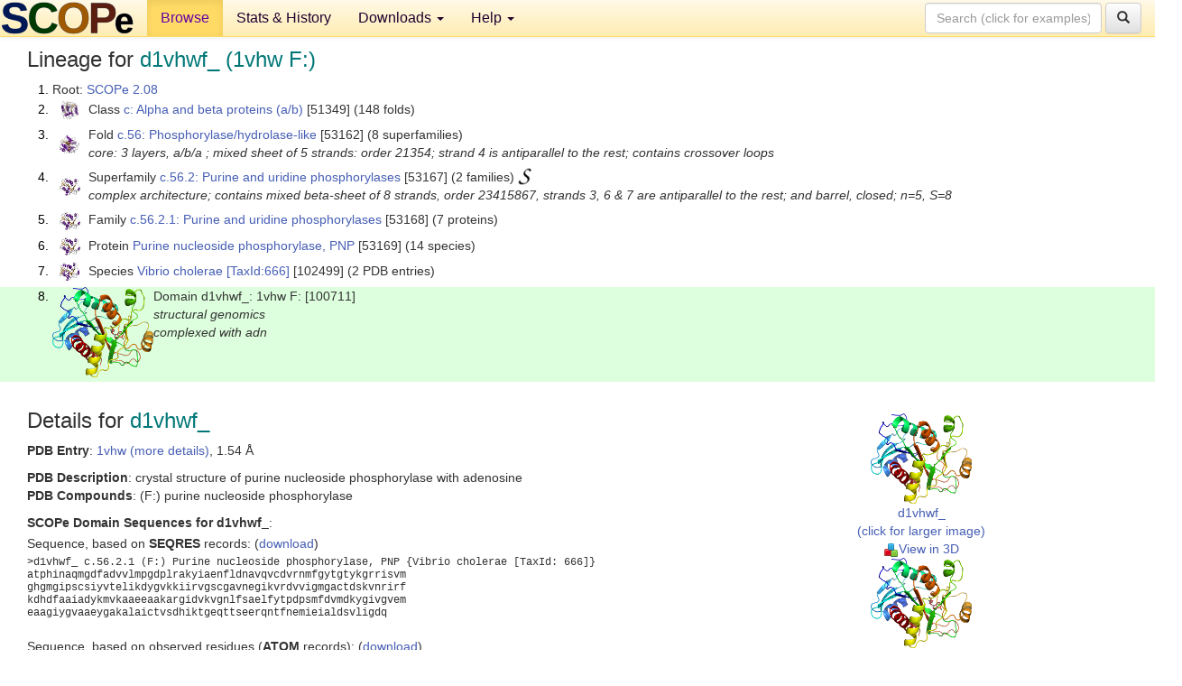

--- FILE ---
content_type: text/html; charset=UTF-8
request_url: http://scop.berkeley.edu/sunid=100711
body_size: 4465
content:
<!DOCTYPE html>
<html lang="en">
<head>
<meta charset="utf-8">
<meta http-equiv="X-UA-Compatible" content="IE=edge">
<meta name="viewport" content="width=device-width, initial-scale=1">
<!-- The 3 meta tags above must come first in the head, before other meta tags -->
<meta name="description" content="SCOPe 2.08: Domain d1vhwf_: 1vhw F:" >
<meta name="keywords" content="SCOP, SCOPe, ASTRAL, protein structure, evolution, domain, classification">
<title>SCOPe 2.08: Domain d1vhwf_: 1vhw F:</title>
<link rel="stylesheet" href="https://ajax.googleapis.com/ajax/libs/jqueryui/1.9.2/themes/smoothness/jquery-ui.css" type="text/css">
<LINK rel="stylesheet" href="http://scop.berkeley.edu/css/lightbox.css" type="text/css">
<!-- custom theme http://getbootstrap.com/customize/?id=c103b402850e953369f8  -->
<link rel="stylesheet" href="http://scop.berkeley.edu/css/bootstrap.min.css" type="text/css">
<link rel="stylesheet" href="http://scop.berkeley.edu/css/bootstrap-theme.min.css" type="text/css">
<LINK rel="stylesheet" href="http://scop.berkeley.edu/css/common.css" type="text/css">
<link rel="apple-touch-icon" sizes="180x180" href="/apple-touch-icon.png">
<link rel="icon" type="image/png" href="/favicon-32x32.png" sizes="32x32">
<link rel="icon" type="image/png" href="/favicon-16x16.png" sizes="16x16">
<link rel="manifest" href="/manifest.json">
<link rel="mask-icon" href="/safari-pinned-tab.svg" color="#5bbad5">
<meta name="theme-color" content="#ffffff">
<script src="http://scop.berkeley.edu/js/JSmol.min.js"></script>
<script src="https://ajax.googleapis.com/ajax/libs/jquery/1.9.1/jquery.min.js"></script>
<script src="https://ajax.googleapis.com/ajax/libs/jqueryui/1.9.2/jquery-ui.min.js"></script>
<script src="http://scop.berkeley.edu/js/lightbox.js"></script>
<script src="http://scop.berkeley.edu/js/jquery.cookie.js"></script>
<!--[if lt IE 9]>
  <script src="https://oss.maxcdn.com/html5shiv/3.7.2/html5shiv.min.js"></script>
  <script src="https://oss.maxcdn.com/respond/1.4.2/respond.min.js"></script>
<![endif]-->
<script src="http://scop.berkeley.edu/js/bootstrap.min.js"></script>
</head>
<body id="tab1">
       <nav class="navbar navbar-default navbar-fixed-top">
      <div class="container-fluid">
        <div class="navbar-header">
	  <button type="button" class="navbar-toggle collapsed" data-toggle="collapse" data-target="#navbar" aria-expanded="false" aria-controls="navbar">
	    <span class="sr-only">Toggle navigation</span>
	    <span class="icon-bar"></span>
	    <span class="icon-bar"></span>
	    <span class="icon-bar"></span>
	  </button>
	  <a class="navbar-brand" href="http://scop.berkeley.edu/">
          <img src="http://scop.berkeley.edu/images/scope_logo_new_36.png"
               width=146 height=36 alt="SCOPe"></a>
	</div> <!-- navbar-header -->
	<div id="navbar" class="collapse navbar-collapse">
	  <ul class="nav navbar-nav">
	    <li class="active">
              <a id="browseref"
                href="http://scop.berkeley.edu/ver=2.08">Browse</a>
            </li>
	    <li>
              <a href="http://scop.berkeley.edu/statistics/ver=2.08">Stats &amp; History</a>
	    </li>
            <li class="dropdown">
	      <a href="http://scop.berkeley.edu/downloads/ver=2.08" class="dropdown-toggle" data-toggle="dropdown" role="button" aria-haspopup="true" aria-expanded="false">Downloads <span class="caret"></span></a>
	      <ul class="dropdown-menu">
	        <li>
		  <a href="http://scop.berkeley.edu/astral/ver=2.08">ASTRAL Sequences &amp; Subsets</a>
	        </li>
	        <li>
	          <a href="http://scop.berkeley.edu/downloads/ver=2.08">Parseable Files &amp; Software</a>
	        </li>
	      </ul>
	    </li>
	    <li class="dropdown">
	      <a href="http://scop.berkeley.edu/help/ver=2.08" class="dropdown-toggle" data-toggle="dropdown" role="button" aria-haspopup="true" aria-expanded="false">Help <span class="caret"></span></a>
	      <ul class="dropdown-menu">
	        <li>
                  <a href="http://scop.berkeley.edu/help/ver=2.08">Online Documentation</a>
	        </li>
	        <li>
                  <a href="http://scop.berkeley.edu/references/ver=2.08">References</a>
	        </li>
	        <li>
                  <a href="http://scop.berkeley.edu/resources/ver=2.08">Related Resources</a>
	        </li>
	        <li>
                  <a href="http://scop.berkeley.edu/search/ver=2.08">Searching</a>
	        </li>
	        <li>
                  <a href="http://scop.berkeley.edu/about/ver=2.08">About</a>
	        </li>
	      </ul>
	    </li>
	  </ul>
          <form class="navbar-form navbar-right" role="search" method=GET action="http://scop.berkeley.edu/search/">
            <div class="form-group">
             <input type=hidden name=ver value="2.08">
             <input id="searchbox" type="text" class="form-control" placeholder="Search (click for examples) &rarr;" name="key">
            </div>
            <button type="submit" class="btn btn-default">
              <span class="glyphicon glyphicon-search" aria-hidden="true"></span>
            </button>
          </form>
        </div> <!-- navbar -->
      </div> <!-- nav container -->
    </nav>

        <div class="container-fluid">
    <div class="row">
    
<script>
$.cookie("lastBrowse", "http://scop.berkeley.edu/sunid=100711&page=1");
</script>

<script type="text/javascript">
// Code to support preview of domains from the same chain and other chains
$(document).ready(function(){ 
    $('#chain-context > .sunid').hover(function(){ 
    	var mainSunid = 2888246;
    	var sunid = $(this).attr('data-sunid');
    	var div1 = $('#chain-context > div[data-sunid='+mainSunid+']').get();		
		var div2 = $('#chain-context > div[data-sunid='+sunid+']').get();
		$(div1).hide();
		$(div2).show();
  }, function(){  
    	var mainSunid = 2888246;
    	var sunid = $(this).attr('data-sunid');
    	var div1 = $('#chain-context > div[data-sunid='+mainSunid+']').get();		
		var div2 = $('#chain-context > div[data-sunid='+sunid+']').get();
		$(div1).show();
		$(div2).hide();		
  });
  $('#pdb-context > .sunid').hover(function(){ 
    	var mainSunid = 2888246;
    	var sunid = $(this).attr('data-sunid');
    	var div1 = $('#pdb-context > div[data-sunid='+mainSunid+']').get();		
		var div2 = $('#pdb-context > div[data-sunid='+sunid+']').get();
		$(div1).hide();
		$(div2).show();
  }, function(){  
    	var mainSunid = 2888246;
    	var sunid = $(this).attr('data-sunid');
    	var div1 = $('#pdb-context > div[data-sunid='+mainSunid+']').get();		
		var div2 = $('#pdb-context > div[data-sunid='+sunid+']').get();
		$(div1).show();
		$(div2).hide();		
  });		
});
</script>

<div class="container-fluid compact">
<div class="col-md-12"><h3>Lineage for <span class="item">d1vhwf_ (1vhw F:)</span></h3>
<ol class="browse"><li>Root: <a href="http://scop.berkeley.edu/sunid=0" class="sunid" data-sunid="2685876"  >SCOPe 2.08</a>
<li><table><tr><td class="smallthumbbox"><img  style="display:inline-block;" src="thumbs/2.01/gc/d1gcia_/dt.png" alt="2826024" width=19 height=20></td><td class="descbox">Class <a href="http://scop.berkeley.edu/sunid=51349" class="sunid" data-sunid="2826024"  >c: Alpha and beta proteins (a/b)</a> [51349] (148 folds)</td></tr></table>
<li><table><tr><td class="smallthumbbox"><img  style="display:inline-block;" src="thumbs/2.01/rt/d1rtqa_/dt.png" alt="2887810" width=22 height=20></td><td class="descbox">Fold <a href="http://scop.berkeley.edu/sunid=53162" class="sunid" data-sunid="2887810"  >c.56: Phosphorylase/hydrolase-like</a> [53162] (8 superfamilies)<br>
<i>core: 3 layers, a/b/a ; mixed sheet of 5 strands: order 21354; strand 4 is antiparallel to the rest; contains crossover loops</i></td></tr></table>
<li><table><tr><td class="smallthumbbox"><img  style="display:inline-block;" src="thumbs/2.04/rj/d4rj2a_/dt.png" alt="2887827" width=23 height=20></td><td class="descbox">Superfamily <a href="http://scop.berkeley.edu/sunid=53167" class="sunid" data-sunid="2887827"  >c.56.2: Purine and uridine phosphorylases</a> [53167] (2 families) <a href="//supfam.org/SUPERFAMILY/cgi-bin/scop.cgi?sunid=53167"><img class="superfam" src="http://scop.berkeley.edu/images/superfamily-s.gif" alt="(S)" title="link to Superfamily database"></a><br>
<i>complex architecture; contains mixed beta-sheet of 8 strands, order 23415867, strands 3, 6 & 7 are antiparallel to the rest; and barrel, closed; n=5, S=8</i></td></tr></table>
<li><table><tr><td class="smallthumbbox"><img  style="display:inline-block;" src="thumbs/2.04/rj/d4rj2a_/dt.png" alt="2887828" width=23 height=20></td><td class="descbox">Family <a href="http://scop.berkeley.edu/sunid=53168" class="sunid" data-sunid="2887828"  >c.56.2.1: Purine and uridine phosphorylases</a> [53168] (7 proteins)</td></tr></table>
<li><table><tr><td class="smallthumbbox"><img  style="display:inline-block;" src="thumbs/2.04/rj/d4rj2a_/dt.png" alt="2887952" width=23 height=20></td><td class="descbox">Protein <a href="http://scop.berkeley.edu/sunid=53169" class="sunid" data-sunid="2887952"  >Purine nucleoside phosphorylase, PNP</a> [53169] (14 species)</td></tr></table>
<li><table><tr><td class="smallthumbbox"><img  style="display:inline-block;" src="thumbs/1.67/vh/d1vhwa_/dt.png" alt="2888240" width=22 height=20></td><td class="descbox">Species <a href="http://scop.berkeley.edu/sunid=102499" class="sunid" data-sunid="2888240"  >Vibrio cholerae</a> <a href="//www.ncbi.nlm.nih.gov/Taxonomy/Browser/wwwtax.cgi?id=666">[TaxId:666]</a> [102499] (2 PDB entries)</td></tr></table>
<li class ="result"><table><tr><td><img class="thumb" style="display:inline-block;" src="thumbs/1.67/vh/d1vhwf_/cs.png" alt="2888246" width=112 height=100></td><td>Domain d1vhwf_: 1vhw F: [100711]<br>
<i>structural genomics<br>
complexed with adn</i></td></tr></table>
</ol><p>
</div>
<div class="col-md-10 col-lg-8"><h3>Details for <span class="item">d1vhwf_</span></h3>
<p><b>PDB Entry</b>: <a href="http://scop.berkeley.edu/pdb/code=1vhw">1vhw (more details)</a>, 1.54 &Aring;<div class="indented"><b>PDB Description</b>: crystal structure of purine nucleoside phosphorylase with adenosine</div>
<b>PDB Compounds</b>: (F:) purine nucleoside phosphorylase<br>
<p><p><b>SCOPe Domain Sequences for d1vhwf_</b>:<p class="compact">
Sequence, based on <b>SEQRES</b> records: (<a href="http://scop.berkeley.edu/astral/seq/ver=2.08&id=100711&seqOption=0&output=text">download</a>)<br>
<pre class="compact seq2">
>d1vhwf_ c.56.2.1 (F:) Purine nucleoside phosphorylase, PNP {Vibrio cholerae [TaxId: 666]}
atphinaqmgdfadvvlmpgdplrakyiaenfldnavqvcdvrnmfgytgtykgrrisvm
ghgmgipscsiyvtelikdygvkkiirvgscgavnegikvrdvvigmgactdskvnrirf
kdhdfaaiadykmvkaaeeaakargidvkvgnlfsaelfytpdpsmfdvmdkygivgvem
eaagiygvaaeygakalaictvsdhiktgeqttseerqntfnemieialdsvligdq
</pre><br class="compact">
Sequence, based on observed residues (<b>ATOM</b> records): (<a href="http://scop.berkeley.edu/astral/seq/ver=2.08&id=100711&seqOption=1&output=text">download</a>)<br><br>
<pre class="compact seq2">
>d1vhwf_ c.56.2.1 (F:) Purine nucleoside phosphorylase, PNP {Vibrio cholerae [TaxId: 666]}
atphinaqmgdfadvvlmpgdplrakyiaenfldnavqvcdvrnmfgytgtykgrrisvm
ghgmgipscsiyvtelikdygvkkiirvgscgavnegikvrdvvigmgactdskvnrirf
kdhdfaaiadykmvkaaeeaakargidvkvgnlfsaelfytpdpsmfdvmdkygivgvem
eaagiygvaaeygakalaictvsdhiktgeqterqntfnemieialdsvligdq
</pre><br>
<b>SCOPe Domain Coordinates for d1vhwf_</b>:<p class="compact">
<div class="indented">Click to download the <a href="http://scop.berkeley.edu/astral/pdbstyle/ver=2.08&id=d1vhwf_&output=html">PDB-style file with coordinates for d1vhwf_</a>.<br>
(The format of our PDB-style files is described <a href="http://scop.berkeley.edu/astral/pdbstyle/ver=2.08">here</a>.)</div><p>
<p><b>Timeline for d1vhwf_</b>:<ul class="compact">
<li>d1vhwf_ <a href="http://scop.berkeley.edu/sunid=100711&ver=1.67" class="sunid" data-sunid="398288" title="d1vhwf_: 1vhw F: from c.56.2.1 Purine nucleoside phosphorylase, PNP" >first appeared in SCOP 1.67</a><br>
<li>d1vhwf_ <a href="http://scop.berkeley.edu/sunid=100711&ver=2.07" class="sunid" data-sunid="2496054" title="d1vhwf_: 1vhw F: from c.56.2.1 Purine nucleoside phosphorylase, PNP" >appears in SCOPe 2.07</a><br>
</ul>
</div><div class="col-md-2 col-lg-4">
<span class="hidden-md hidden-lg"><b>Thumbnails for d1vhwf_</b>:</span><p>
<table><tr><td>
<tr><td><div id="isolation-context" class="thumb"><a href="http://scop.berkeley.edu/thumbs/1.67/vh/d1vhwf_/dl.png" data-lightbox="image-407649" data-title="d1vhwf_" >
<img class="thumb" style="display:inline-block;" src="thumbs/1.67/vh/d1vhwf_/ds.png" alt="2888246" width=112 height=100><br>d1vhwf_<br>(click for larger image)<br></a><a href="astral/jmolview/?ver=2.08&id=d1vhwf_&context=0"><img alt="" src="images/jmol.png">View in 3D</a><br></div></td></tr><tr><td><div id="chain-context" class="thumb"><div class="thumb" data-sunid="2888246"><a href="http://scop.berkeley.edu/thumbs/1.67/vh/d1vhwf_/cl.png" data-lightbox="image-407677" data-title="d1vhwf_" ><img class="thumb" style="display:inline-block;" src="thumbs/1.67/vh/d1vhwf_/cs.png" alt="2888246" width=112 height=100><br><span class="nowrap">d1vhwf_ in context of chain</span><br></a></div><a href="astral/jmolview/?ver=2.08&id=d1vhwf_&context=1"><img alt="" src="images/jmol.png">View in 3D</a><br><br></div></td></tr><tr><td><div id="pdb-context" class="thumb"><div class="thumb" data-sunid="2888246"><a href="http://scop.berkeley.edu/thumbs/1.67/vh/d1vhwf_/sl.png" data-lightbox="image-407967" data-title="d1vhwf_" ><img class="thumb" style="display:inline-block;" src="thumbs/1.67/vh/d1vhwf_/ss.png" alt="2888246" width=198 height=100><br><span class="nowrap">d1vhwf_ in context of PDB</span><br></a></div><div class="thumb" data-sunid="2888241" style="display:none"  ><a href="http://scop.berkeley.edu/thumbs/chain/ch/1ch4C/ss.png" data-lightbox="image-2888241" data-title="d1vhwa_" ><img class="thumb" style="display:inline-block;" src="thumbs/1.67/vh/d1vhwa_/ss.png" alt="2888241" width=198 height=100><br><span class="nowrap">d1vhwa_ in context of PDB</span></a><br></div><div class="thumb" data-sunid="2888242" style="display:none"  ><a href="http://scop.berkeley.edu/thumbs/chain/ch/1ch4C/sl.png" data-lightbox="image-2888242" data-title="d1vhwb_" ><img class="thumb" style="display:inline-block;" src="thumbs/1.67/vh/d1vhwb_/ss.png" alt="2888242" width=198 height=100><br><span class="nowrap">d1vhwb_ in context of PDB</span></a><br></div><div class="thumb" data-sunid="2888243" style="display:none"  ><a href="http://scop.berkeley.edu/thumbs/chain/ch/1ch4B/cs.png" data-lightbox="image-2888243" data-title="d1vhwc_" ><img class="thumb" style="display:inline-block;" src="thumbs/1.67/vh/d1vhwc_/ss.png" alt="2888243" width=198 height=100><br><span class="nowrap">d1vhwc_ in context of PDB</span></a><br></div><div class="thumb" data-sunid="2888244" style="display:none"  ><a href="http://scop.berkeley.edu/thumbs/chain/ch/1ch4B/cl.png" data-lightbox="image-2888244" data-title="d1vhwd_" ><img class="thumb" style="display:inline-block;" src="thumbs/1.67/vh/d1vhwd_/ss.png" alt="2888244" width=198 height=100><br><span class="nowrap">d1vhwd_ in context of PDB</span></a><br></div><div class="thumb" data-sunid="2888245" style="display:none"  ><a href="http://scop.berkeley.edu/thumbs/chain/ch/1ch4B/ss.png" data-lightbox="image-2888245" data-title="d1vhwe_" ><img class="thumb" style="display:inline-block;" src="thumbs/1.67/vh/d1vhwe_/ss.png" alt="2888245" width=198 height=100><br><span class="nowrap">d1vhwe_ in context of PDB</span></a><br></div><a href="astral/jmolview/?ver=2.08&id=d1vhwf_&context=2"><img alt="" src="images/jmol.png">View in 3D</a><br>Domains from other chains:<br>(mouse over for more information)<br><a href="http://scop.berkeley.edu/sunid=100706" class="sunid" data-sunid="2888241" title="d1vhwa_: 1vhw A: from c.56.2.1 Purine nucleoside phosphorylase, PNP" >d1vhwa_</a>, <a href="http://scop.berkeley.edu/sunid=100707" class="sunid" data-sunid="2888242" title="d1vhwb_: 1vhw B: from c.56.2.1 Purine nucleoside phosphorylase, PNP" >d1vhwb_</a>, <a href="http://scop.berkeley.edu/sunid=100708" class="sunid" data-sunid="2888243" title="d1vhwc_: 1vhw C: from c.56.2.1 Purine nucleoside phosphorylase, PNP" >d1vhwc_</a>, <a href="http://scop.berkeley.edu/sunid=100709" class="sunid" data-sunid="2888244" title="d1vhwd_: 1vhw D: from c.56.2.1 Purine nucleoside phosphorylase, PNP" >d1vhwd_</a>, <a href="http://scop.berkeley.edu/sunid=100710" class="sunid" data-sunid="2888245" title="d1vhwe_: 1vhw E: from c.56.2.1 Purine nucleoside phosphorylase, PNP" >d1vhwe_</a></div></td></tr></table></div>
</div>
    </div>
    <div class="row">
      <footer>
    SCOPe: Structural Classification of Proteins &mdash; extended.  Release 2.08 (updated 2023-01-06, stable release September 2021)
   
      <address>
	 	         References: <font size=-1>
		 Fox NK, Brenner SE, Chandonia JM. 2014.
    <a href="http://nar.oxfordjournals.org/content/42/D1/D304.long">
    <i>Nucleic Acids Research 42</i>:D304-309</a>. doi: 10.1093/nar/gkt1240.
		 <br>
Chandonia JM, Guan L, Lin S, Yu C, Fox NK, Brenner SE. 2022.
    <a href="https://academic.oup.com/nar/article/50/D1/D553/6447236">
    <i>Nucleic Acids Research 50</i>:D553–559</a>. doi: 10.1093/nar/gkab1054.
                  <a href="http://scop.berkeley.edu/references/ver=2.08">(citing information)</a></font>
<br>
		 Copyright &#169; 1994-2023 The <span class="dbbold">SCOP</span>
		    and <span class="dbbold">SCOPe</span>
                    authors<br>
                    scope@compbio.berkeley.edu
	       </address>
      </footer>
    </div>
  </div>
</body>
</html>
